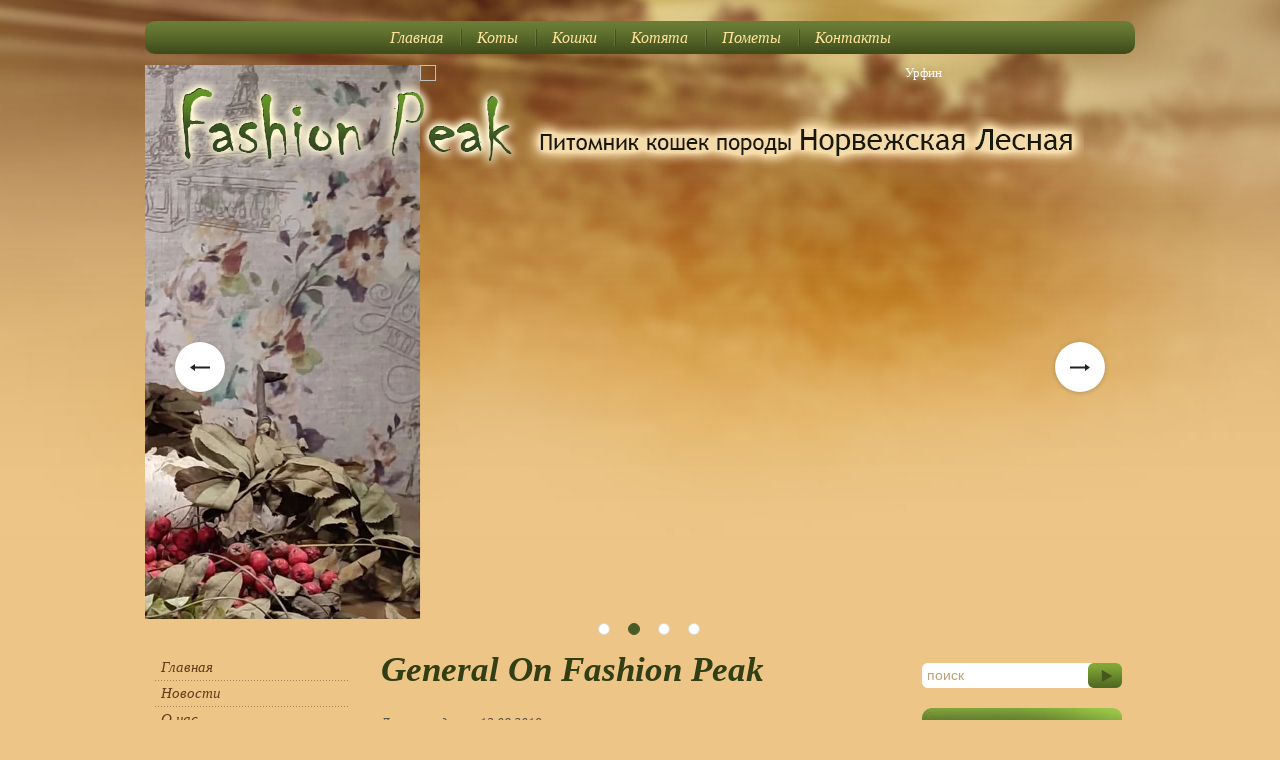

--- FILE ---
content_type: text/html; charset=utf-8
request_url: https://fashionpeak.ru/general-on-fashion-peak
body_size: 8880
content:
<!DOCTYPE HTML>
<html lang="en">
<head>
<link rel="icon" href="https://fashionpeak.ru/favicon.ico" type="image/x-icon" />
<link rel="shortcut icon" href="https://fashionpeak.ru/favicon.ico" type="image/x-icon" />
<meta charset="utf-8">
<title>General On Fashion Peak</title>
<meta name="SKYPE_TOOLBAR" content="SKYPE_TOOLBAR_PARSER_COMPATIBLE" />
<meta name="description" content="General On Fashion Peak">
<meta name="keywords" content="General On Fashion Peak">
<meta name="robots" content="all"/>
<meta name="viewport" content="width=device-width, initial-scale=1.0">
<meta name='wmail-verification' content='dad53cd831b09522' />
<!--[if lt IE 9]>
<script src="/t/v86/images/html5.js"></script>
<![endif]-->

<link href="/t/v86/images/styles.css" rel="stylesheet" type="text/css" media="screen, projection">
<!--[if lt IE 9]>
<link href="/t/v86/images/stylesie.css" rel="stylesheet" type="text/css" media="screen, projection">
<![endif]-->

<script src="/g/libs/jquery/1.10.2/jquery.min.js"></script>

<meta name="yandex-verification" content="81af0e96750585f8" />

            <!-- 46b9544ffa2e5e73c3c971fe2ede35a5 -->
            <script src='/shared/s3/js/lang/ru.js'></script>
            <script src='/shared/s3/js/common.min.js'></script>
        <link rel='stylesheet' type='text/css' href='/shared/s3/css/calendar.css' /><link rel='stylesheet' type='text/css' href='/shared/highslide-4.1.13/highslide.min.css'/>
<script type='text/javascript' src='/shared/highslide-4.1.13/highslide-full.packed.js'></script>
<script type='text/javascript'>
hs.graphicsDir = '/shared/highslide-4.1.13/graphics/';
hs.outlineType = null;
hs.showCredits = false;
hs.lang={cssDirection:'ltr',loadingText:'Загрузка...',loadingTitle:'Кликните чтобы отменить',focusTitle:'Нажмите чтобы перенести вперёд',fullExpandTitle:'Увеличить',fullExpandText:'Полноэкранный',previousText:'Предыдущий',previousTitle:'Назад (стрелка влево)',nextText:'Далее',nextTitle:'Далее (стрелка вправо)',moveTitle:'Передвинуть',moveText:'Передвинуть',closeText:'Закрыть',closeTitle:'Закрыть (Esc)',resizeTitle:'Восстановить размер',playText:'Слайд-шоу',playTitle:'Слайд-шоу (пробел)',pauseText:'Пауза',pauseTitle:'Приостановить слайд-шоу (пробел)',number:'Изображение %1/%2',restoreTitle:'Нажмите чтобы посмотреть картинку, используйте мышь для перетаскивания. Используйте клавиши вперёд и назад'};</script>

<!--s3_require-->
<link rel="stylesheet" href="/g/basestyle/1.0.0/gallery/gallery.css" type="text/css"/>
<link rel="stylesheet" href="/g/basestyle/1.0.0/gallery/gallery.blue.css" type="text/css"/>
<script type="text/javascript" src="/g/basestyle/1.0.0/gallery/gallery.js"></script>
<!--/s3_require-->


<script type="text/javascript" src="//vk.com/js/api/openapi.js?105"></script>
 
<script type="text/javascript">
hs.captionId = 'the-caption';
hs.outlineType = 'rounded-white';
widgets.addOnloadEvent(function() {
hs.preloadImages(5);
});
$(function(){
  $('.blink').each(function(){
    var speed = 800;
    var blink;
    var blinker = $(this);
    var color = '';
    if (blinker.hasClass('color')) color = $(this).css('color');
    function blinkStart() { blinker.css({'color':color}); setTimeout(function(){blinker.css({'color':'transparent'});}, speed/2)};
    clearInterval(blink);
    blink = window.setInterval(blinkStart, speed);
  })
});  
</script>



<link rel="stylesheet" href="/g/libs/jquery-slick/1.8.0/slick.css">
<link rel="stylesheet" href="/t/v86/images/css/site.addons.scss.css">
<script src="/g/libs/jquery-slick/1.8.0/slick.min.js"></script>
<script src="/g/templates/addons/slider/type_all/js/mg.slider.type.main.js"></script>
<script src="/t/v86/images/js/site.addons.js"></script>

</head>
<body>

	
	<div id="fb-root"></div>
<script>(function(d, s, id) {
var js, fjs = d.getElementsByTagName(s)[0];
if (d.getElementById(id)) return;
js = d.createElement(s); js.id = id;
js.src = "//connect.facebook.net/ru_RU/sdk.js#xfbml=1&version=v2.10";
fjs.parentNode.insertBefore(js, fjs);
}(document, 'script', 'facebook-jssdk'));</script>

<div class="wrapper main">
  <header>  	<div class="slider-block">
  	<span class="mg-slick-slider-control-arrow mg-slick-slider-control-arrow-next js-mg-slick-slider-next"></span><span class="mg-slick-slider-control-arrow mg-slick-slider-control-arrow-prev js-mg-slick-slider-prev"></span><div class="mg-slick-slider-wrapper  js-mg-slick-slider "><div class="mg-slick-slider-control-dots x-center y-bottom vert_mode"></div><div class="mg-slick-slider dots-center  "data-slide-arrows="1"data-slide-vertical="0"data-slide-infinite="1"data-slide-speed="300"data-slide-autoplay="1"data-slide-autoplay-speed="3000"data-slide-dots="1"data-slide-swipe="1"><div class="mg-slick-slider-item"><div class="mg-slick-slider-item-image-col"><div class="image-cover"><img class="mg-slick-slider-item-image cover-img" src="/thumb/2/8zXf3MV8U_QGBhZP-JBiWg/990c560/d/img_20241021_094157.jpg" alt="Василий"></div></div></div><div class="mg-slick-slider-item"><div class="mg-slick-slider-item-image-col"><div class="image-cover"><img class="mg-slick-slider-item-image cover-img" src="/thumb/2/6x6blzP4zhswDD8Igs6Txg/990c560/d/img_20241020_183025.jpg" alt="Урфин"></div></div></div><div class="mg-slick-slider-item"><div class="mg-slick-slider-item-image-col"><div class="image-cover"><img class="mg-slick-slider-item-image cover-img" src="/thumb/2/WLOGQM2E2HxSf3p-jMBsbw/990c560/d/img_20241021_104522.jpg" alt="Везувий"></div></div></div><div class="mg-slick-slider-item"><div class="mg-slick-slider-item-image-col"><div class="image-cover"><img class="mg-slick-slider-item-image cover-img" src="/thumb/2/6bbn40ToyBuNwRMOu6SuUg/990c560/d/img_20241020_185024.jpg" alt="Урал"></div></div></div></div></div>  	</div>        <div class="header">
        <nav class="tmenu">
            <menu>
                                <li><a class="" href="/" >Главная</a></li>
                                <li><a class="" href="/males" >Коты</a></li>
                                <li><a class="" href="/females" >Кошки</a></li>
                                <li><a class="" href="/kittens" >Котята</a></li>
                                <li><a class="" href="/litters" >Пометы</a></li>
                                <li><a class="" href="/contact1" >Контакты</a></li>
                            </menu>
        </nav>
        <a class="logo" href="https://fashionpeak.ru"><img src="/t/v86/images/logo_1.png" alt="logo"><img src="/t/v86/images/desc_2.png" alt="desc"></a>
        </div>
    </header>
    <table id="middle">
        <tr>
            <td class="aside"> 
	                             
                <nav class="lmenu">  
                    <menu>
                                                <li><a class="" href="/main" >Главная</a></li>
                                                <li><a class="" href="/news" >Новости</a></li>
                                                <li><a class="" href="/about-us" >О нас</a></li>
                                                <li><a class="" href="/about-the-breed" >О породе</a></li>
                                                <li><a class="" href="/neuters" >Кастраты</a></li>
                                                <li><a class="" href="/neuters-to-responsible-hands" >Кастраты в ответственные руки</a></li>
                                                <li><a class="" href="/exhibitions" >Выставки</a></li>
                                                <li><a class="" href="/our-plans" >Наши планы</a></li>
                                                <li><a class="" href="/how-to-choose-a-kitten" >Как выбрать котенка</a></li>
                                                <li><a class="" href="/about-advantage-of-sterilization" >О пользе стерилизации</a></li>
                                                <li><a class="" href="/gost-56385-2015" >ГОСТ 56385 — 2015</a></li>
                                                <li><a class="" href="/chipirovaniye-zhivotnykh" >Чипирование животных</a></li>
                                                <li><a class="" href="/contact" >Контакты</a></li>
                                                <li><a class="" href="/guest" >Отзывы о нас</a></li>
                                            </menu>
                </nav> 
                                <br/>
                <div class="block">
                    <div class="blocktit">Как правильно выбрать котенка?</div>
                    <p><em>Вы приняли решение завести котёнка&hellip;</em></p>

<p><em>Вы&nbsp;<strong>ДЕЙСТВИТЕЛЬНО</strong>&nbsp;приняли решение завести котёнка?</em></p>

<p><em>Чтобы взвесить все &quot;за&quot; и &quot;против&quot; рекомендуем ознакомиться со статьей по&nbsp;<a href="/how-to-choose-a-kitten">ссылке</a>.</em></p>

<p><a href="/how-to-choose-a-kitten"><img height="111" src="/thumb/2/7tnDU2ZqNCF8BmU-lSOG4A/360r300/d/AM____2273.jpg" style="border-width: 0;" width="167" /></a></p>
                </div>
                            </td>
            <td class="content">
              <div class="site-content">
                <h1>General On Fashion Peak</h1>



    
<div class="g-page g-page-gallery1">
    <p><em>Дата&nbsp;</em><em>рождения</em><em>: 13.08.2019</em></p>

<p><em>Кот</em><em>: <a href="/gr-int-ch-david-ejvind-by">Gr.Int.Ch.David Ejvind*BY</a></em></p>

<p><em>Кошка</em><em>: <a href="/victoria-on-fashion-peak">Victoria On Fashion Peak</a></em></p>

<p><em>Пол</em><em>:&nbsp;</em><em>кот</em></p>

<p><em>Окрас</em><em>: n&nbsp;09</em></p>

<p><a href="/rodoslovnaya-litter-g-ii"><em>Родословная</em></a></p>
    <div class="g-row g-gallery1-photo-list">
                                
            
            
                                
            
            
            
            
            		
<div class="g-img g-img--gallery-image">
	<div class="g-img__layers">
		<a href="/thumb/2/Q1JhYZQo7Lm_gs_5rhhi0g/800r600/d/p1880605.jpg" data-size="800x600.7290400972" data-title="" class="g-img__link" style="width:142px; height:142px; ">
			<img alt="" class="g-img__image" src="/thumb/2/Be2W8m36TjZHceDiYua3ow/120c120/d/p1880605.jpg">
					</a>
	</div>
	</div>                                            
            
            
                                
            
            
            
            
            		
<div class="g-img g-img--gallery-image">
	<div class="g-img__layers">
		<a href="/thumb/2/x1sE_sDV1XbBDxjvXxzenA/800r600/d/p1880598.jpg" data-size="800x600.83333333331" data-title="" class="g-img__link" style="width:142px; height:142px; ">
			<img alt="" class="g-img__image" src="/thumb/2/TP17RvVD81mXu6Wm7rMrcg/120c120/d/p1880598.jpg">
					</a>
	</div>
	</div>                                            
            
            
                                
            
            
            
            
            		
<div class="g-img g-img--gallery-image">
	<div class="g-img__layers">
		<a href="/thumb/2/HX11R1tMKKDV4vxcOJL8DA/800r600/d/p1880583.jpg" data-size="800x600.50505050504" data-title="" class="g-img__link" style="width:142px; height:142px; ">
			<img alt="" class="g-img__image" src="/thumb/2/-trEKCii1rfwND95mU_Fgw/120c120/d/p1880583.jpg">
					</a>
	</div>
	</div>                        </div>

    
    </div>

<div class="pswp" tabindex="-1" role="dialog" aria-hidden="true">
    <div class="pswp__bg"></div>
    <div class="pswp__scroll-wrap">
        <div class="pswp__container">
            <div class="pswp__item"></div>
            <div class="pswp__item"></div>
            <div class="pswp__item"></div>
        </div>
        <div class="pswp__ui pswp__ui--hidden">
            <div class="pswp__top-bar">
                <div class="pswp__counter"></div>

                <button class="pswp__button pswp__button--close" title="Закрыть (Esc)"></button>
                
                <div class="pswp__preloader">
                    <div class="pswp__preloader__icn">
                        <div class="pswp__preloader__cut">
                            <div class="pswp__preloader__donut"></div>
                        </div>
                    </div>
                </div>
            </div>

            <div class="pswp__share-modal pswp__share-modal--hidden pswp__single-tap">
                <div class="pswp__share-tooltip"></div>
            </div>

            <button class="pswp__button pswp__button--arrow--left" title="Предыдущая (клавиша влево)"></button>
            <button class="pswp__button pswp__button--arrow--right" title="Следующая (клавиша вправо)"></button>

            <div class="pswp__caption">
                <div class="pswp__caption__center pswp__caption__center--g-img"></div>
            </div>
        </div>
    </div>
</div>

<br clear="all"/><div style="text-align:center; width:100%;">
  <script type="text/javascript" src="//yandex.st/share/share.js" charset="utf-8"></script>
<div class="yashare-auto-init" data-yashareL10n="ru" data-yashareType="none" data-yashareQuickServices="yaru,vkontakte,facebook,twitter,odnoklassniki,moimir,lj,friendfeed,moikrug,gplus,surfingbird"> </div>
</div>

</div>
</td>
            <td class="aside-r"> 
                <form action="/search" id="search">
                     <input type="text" onblur="if (this.value=='') this.value='поиск'" onfocus="if (this.value=='поиск')this.value=''" name="search" value="поиск"/>
                     <input type="submit" value=""/>
                <re-captcha data-captcha="recaptcha"
     data-name="captcha"
     data-sitekey="6LddAuIZAAAAAAuuCT_s37EF11beyoreUVbJlVZM"
     data-lang="ru"
     data-rsize="invisible"
     data-type="image"
     data-theme="light"></re-captcha></form> 
                                <div class="block">
                    <div class="blocktit">Котята на продажу!</div>
                    <p style="text-align: left;"><em><em>Котята покидают питомник не ранее 3х месяцев, приученными к туалету, когтеточке, привитыми, с ветеринарным паспортом и документами о происхождении.</em></em></p>

<p style="text-align: left;"><a href="/hilda-on-fashion-peak"><img height="270" src="/thumb/2/A8G4zrD44THrLTArftJEOA/360r300/d/p2650339.jpg" style="border-width: 0px; width: 164px; height: 124px;" width="360" /></a></p>

<p><a href="/sophie-on-fashion-peak"><img height="270" src="/thumb/2/vpKcHtKWlsbL9JWSQjeHyg/360r300/d/img_20240917_075140.jpg" style="border-width: 0px; width: 164px; height: 124px;" width="360" /></a></p>

<p><a href="/tessa-on-fashion-peak"><img height="270" src="/thumb/2/2tfLH41TchaFSq0Hn1qWkQ/360r300/d/img_20240916_110548.jpg" style="border-width: 0px; width: 164px; height: 124px;" width="360" /></a></p>

<p><strong><em><a href="/zayavka-na-kotenka">Если вы не нашли сегодня котенка своей мечты в нашем питомнике, оставьте ЗАЯВКУ НА КОТЕНКА!</a></em></strong></p>

<p><strong><em><a href="/zayavka-na-kotenka">И мы свяжемся с вами, когда у нас родится такой малыш!</a></em></strong></p>

<p style="text-align: left;"><a href="/zayavka-na-kotenka"><img alt="2e25dd6557f9d53c5a00e005de2f159c" height="77" src="/thumb/2/fxFmWQZO0Bq8SzjuhaQfgg/360r300/d/2e25dd6557f9d53c5a00e005de2f159c.png" style="border-width: 0px; width: 171px; height: 38px;" width="360" /></a></p>
                </div>
                                                <article class="news_wrap">
                    <div class="newstit"><img src="/t/v86/images/newstit.png" height="36" width="109" alt=""></div>
                                        <div class="news">
                        <div class="date">26.05.2022</div>
                        <a href="/novosti/news_post/14-15-05-2022-vystavka-koshek-chempionat-sibiri-2022-kemerovo"> 14-15.05.2022, ﻿Выставка кошек &quot;Чемпионат Сибири - 2022&quot;, Кемерово</a>
                    </div>
                                        <div class="news">
                        <div class="date">31.03.2022</div>
                        <a href="/novosti/news_post/u-nas-kotyata-24"> У НАС КОТЯТА!</a>
                    </div>
                                        <div class="news">
                        <div class="date">25.12.2021</div>
                        <a href="/novosti/news_post/u-nas-kotyata"> У НАС КОТЯТА!</a>
                    </div>
                                        <div class="news">
                        <div class="date">27.11.2021</div>
                        <a href="/novosti/news_post/u-nas-kotyata-23"> У НАС КОТЯТА!</a>
                    </div>
                                        <div class="news">
                        <div class="date">19.11.2021</div>
                        <a href="/novosti/news_post/u-nas-kotyata-22"> У НАС КОТЯТА!</a>
                    </div>
                     
                </article>
                                <div><p><a href="http://www.instagram.com/norwegian_forest_kittens"><img height="450" src="/thumb/2/vgyHwa6IA_CNaXeE_eeOpQ/580r450/d/img_20240105_194120.jpg" style="border-width: 0px; width: 213px; height: 385px;" width="241" /></a></p>

<p><a href="https://rutube.ru/channel/26269620/"><img alt="fa201b1618582e35fae9e3790e6d8ddc" height="80" src="/thumb/2/pwdGEWgEgLnYEgc1NJE04w/360r300/d/fa201b1618582e35fae9e3790e6d8ddc.jpg" style="border-width: 0px; width: 216px; height: 48px;" width="360" /></a></p></div>
                                <div><div id="___ytsubscribe_0" style="text-indent: 0px; margin: 0px; padding: 0px; background: transparent; border-style: none; float: none; line-height: normal; font-size: 1px; vertical-align: baseline; display: inline-block; width: 157px; height: 48px;"><iframe ng-non-bindable="" frameborder="0" hspace="0" marginheight="0" marginwidth="0" scrolling="no" style="position: static; top: 0px; width: 157px; margin: 0px; border-style: none; left: 0px; visibility: visible; height: 48px;" tabindex="0" vspace="0" width="100%" id="I0_1506842227254" name="I0_1506842227254" src="https://www.youtube.com/subscribe_embed?usegapi=1&channelid=UC9XhWTlPSm0LWhmN19kdDdQ&layout=full&count=hidden&origin=https%3A%2F%2Fstaff.megagroup.ru&gsrc=3p&ic=1&jsh=m%3B%2F_%2Fscs%2Fapps-static%2F_%2Fjs%2Fk%3Doz.gapi.ru.EdyxofWIYOw.O%2Fm%3D__features__%2Fam%3DAQ%2Frt%3Dj%2Fd%3D1%2Frs%3DAGLTcCML1NwUuzIJwfjOKJlecPyPl7XWdg#_methods=onPlusOne%2C_ready%2C_close%2C_open%2C_resizeMe%2C_renderstart%2Concircled%2Cdrefresh%2Cerefresh%2Conload&id=I0_1506842227254&parent=https%3A%2F%2Fstaff.megagroup.ru&pfname=&rpctoken=18724570" data-gapiattached="true"></iframe></div>
<br>
<br>
<!-- VK Widget -->
                <div id="vk_groups"></div>
                <script type="text/javascript">
                VK.Widgets.Group("vk_groups", {mode: 1, width: "211", height: "290"}, 20848406);
                </script>
<br>
<div id="ok_group_widget"></div>
<script>
!function (d, id, did, st) {
var js = d.createElement("script");
js.src = " https://connect.ok.ru/connect.js ";
js.onload = js.onreadystatechange = function () {
if (!this.readyState || this.readyState == "loaded" || this.readyState == "complete") {
if (!this.executed) {
this.executed = true;
setTimeout(function () {
OK.CONNECT.insertGroupWidget(id,did,st);
}, 0);
}
}}
d.documentElement.appendChild(js);
}(document,"ok_group_widget","52741826150633",'{"width":211,"height":230}');
</script>


<div class="fb-page" data-href="https://www.facebook.com/profile.php?id=100004800966372" data-tabs="timeline" data-small-header="false" data-adapt-container-width="true" data-hide-cover="false" data-show-facepile="true"></div></div>
                            </td>
        </tr>
    </table> 
    <!--[if lt IE 8]><div class="clear height"></div><![endif]-->
</div><!--wrapper-->
<footer>
    <nav class="bmenu">
        <menu>
                                    <li><a href="/" >Главная</a></li>
                                                <li><a href="/males" >Коты</a></li>
                                                <li><a href="/females" >Кошки</a></li>
                                                <li><a href="/kittens" >Котята</a></li>
                                                <li><a href="/litters" >Пометы</a></li>
                                                <li><a href="/contact1" >Контакты</a></li>
                                </menu>
    </nav>
    <div class="soc"></div>
    <div class="add">Адрес: Россия, г.Новосибирск<br />Наши контакты: +7-913-388-55-44, +7 (383) 299-26-23<br />Ваш e-mail: <a href="mailto:fashion_peak@mail.ru">fashion_peak@mail.ru</a></div>
    <div class="copy">&copy; 2012 - 2026 Михневич Ксения Сергеевна</div>
    <div class="mega"><span style='font-size:14px;' class='copyright'><!--noindex--> Создание сайта: <span style="text-decoration:underline; cursor: pointer;" onclick="javascript:window.open('https://megagr'+'oup.ru/base_shop?utm_referrer='+location.hostname)" class="copyright">megagroup.ru</span> <!--/noindex--></span></div>
    <div class="count"><table><tr><td>
<!-- begin of Top100 code -->

<script id="top100Counter" type="text/javascript" src="//counter.rambler.ru/top100.jcn?2840845"></script>
<noscript>
<a href="//top100.rambler.ru/navi/2840845/">
<img src="//counter.rambler.ru/top100.cnt?2840845" alt="Rambler's Top100" border="0" />
</a>

</noscript>
<!-- end of Top100 code -->
</td><td>
<!-- Rating Mail.ru counter -->
<script type="text/javascript">
var _tmr = window._tmr || (window._tmr = []);
_tmr.push({id: "2298342", type: "pageView", start: (new Date()).getTime()});
(function (d, w, id) {
  if (d.getElementById(id)) return;
  var ts = d.createElement("script"); ts.type = "text/javascript"; ts.async = true; ts.id = id;
  ts.src = "https://top-fwz1.mail.ru/js/code.js";
  var f = function () {var s = d.getElementsByTagName("script")[0]; s.parentNode.insertBefore(ts, s);};
  if (w.opera == "[object Opera]") { d.addEventListener("DOMContentLoaded", f, false); } else { f(); }
})(document, window, "topmailru-code");
</script><noscript><div>
<img src="https://top-fwz1.mail.ru/counter?id=2298342;js=na" style="border:0;position:absolute;left:-9999px;" alt="Top.Mail.Ru" />
</div></noscript>
<!-- //Rating Mail.ru counter -->
<!-- Rating Mail.ru logo -->
<a href="https://top.mail.ru/jump?from=2298342">
<img src="https://top-fwz1.mail.ru/counter?id=2298342;t=410;l=1" style="border:0;" height="31" width="88" alt="Top.Mail.Ru" /></a>
<!-- //Rating Mail.ru logo -->
</td><td>
<!--LiveInternet counter--><script type="text/javascript"><!--
document.write("<a href='//www.liveinternet.ru/click' "+
"target=_blank><img src='//counter.yadro.ru/hit?t12.3;r"+
escape(document.referrer)+((typeof(screen)=="undefined")?"":
";s"+screen.width+"*"+screen.height+"*"+(screen.colorDepth?
screen.colorDepth:screen.pixelDepth))+";u"+escape(document.URL)+
";"+Math.random()+
"' alt='' title='LiveInternet: показано число просмотров за 24"+
" часа, посетителей за 24 часа и за сегодня' "+
"border='0' width='88' height='31'><\/a>")
//--></script><!--/LiveInternet-->
</td></tr></table>
<!--__INFO2026-01-24 01:07:19INFO__-->
</div>
</footer>

<!--b.l.-->

<!-- assets.bottom -->
<!-- </noscript></script></style> -->
<script src="/my/s3/js/site.min.js?1769082895" ></script>
<script src="/my/s3/js/site/defender.min.js?1769082895" ></script>
<script >/*<![CDATA[*/
var megacounter_key="04cf5f8de397230282adac959846806f";
(function(d){
    var s = d.createElement("script");
    s.src = "//counter.megagroup.ru/loader.js?"+new Date().getTime();
    s.async = true;
    d.getElementsByTagName("head")[0].appendChild(s);
})(document);
/*]]>*/</script>
<script >/*<![CDATA[*/
$ite.start({"sid":511632,"vid":513031,"aid":558980,"stid":4,"cp":21,"active":true,"domain":"fashionpeak.ru","lang":"ru","trusted":false,"debug":false,"captcha":3});
/*]]>*/</script>
<!-- /assets.bottom -->
</body>
</html>

--- FILE ---
content_type: text/css
request_url: https://fashionpeak.ru/t/v86/images/styles.css
body_size: 2203
content:
html, body, th, div, h1,h2,h3,h4,h5,h6, section, article, aside, header, hgroup, footer, nav, blockquote, address, time, figure, canvas, video  {
	font-family: inherit;
	font-style: inherit;
	font-size: 100%;
	border: none;
	padding: 0;
	margin: 0;
}

article, aside, canvas, details, figcaption, figure, footer, header, hgroup, menu, nav, section, summary, video {
	display: block;
}
menu {list-style:none; line-height:0; font-size:0; padding: 0; margin: 0;}
body {line-height: 1; }

h1,h2,h3,h4,h5,h6{line-height:normal; font-weight:bold; font-style: italic; font-family: Georgia; color: #323e13; margin: 20px 0;}
h1{font-size:35px; margin-top: 0;}
h2{font-size:22px;}
h3{font-size:20px;}
h4{font-size:18px;}
h5{font-size:16px;}
h6{font-size:14px;}

a:link{text-decoration:underline; color:#446602;}
a:visited{text-decoration:underline; color:#446602;}
a:hover{text-decoration:none; color:#446602;}
.clear{clear:both;}
a img{border:none;}
a{outline:none;}
p{margin:0; padding:5px 0;}

html,body{
	height:100%;
	position:relative;
	min-width:990px;
}

body{
	font:normal 13px "Trebuchet MS"; color:#545147;
	background: #edc687 url(bg.png) 0 0 repeat-x;
}

.wrapper{
	min-height:100%; height : auto !important; 
	width:100%;
	background: url(bgbott.jpg) 50% 100% no-repeat;
}
.wrapper:after{
	display: block;
	width: 100%;
	clear: both;
	content:"";
}
.wrapper:after, .height{ height: 224px;}

#middle{
	width:990px;
	border: 0; border-spacing: 0;
	padding: 0; margin: 0 auto; 
}

#middle>tbody>tr>td{vertical-align: top; padding: 0; margin: 0; border: none;}
#middle>tbody>tr>td.aside{width : 1px; padding-top: 5px;}
#middle>tbody>tr>td.aside-r{width : 1px; padding-top: 13px;}
#middle>tbody>tr>td.content{padding: 0 21px;}

.site-content {
    width: 520px;
}

/* HEADER */

header{	
	margin:0 auto; position:relative;
	background: url(header.jpg) 50% 0 no-repeat;
	height: 405px;
}
header .logo{position:absolute; top:77px; left:22px; }
.header{width: 990px; margin: 0 auto; position: relative;}
/* Nav Top */
.tmenu{	padding-top: 21px;}
.tmenu menu{text-align: center; height: 33px; background: url(tmenu.png) 0 0 repeat-x;
	position: relative;
	-webkit-border-radius: 10px;
	-moz-border-radius:10px;
	border-radius: 10px;
	behavior: url(/d/513031/t/images/PIE.htc); } 
.tmenu menu li{display:inline; }
.tmenu menu li a{
	display:inline-block;
	text-decoration:none;
	cursor:pointer;
	font: italic 16px/33px Georgia; color: #ffe49b;
	padding: 0 17px;
	background: url(listtop.png) 0 50% no-repeat;
}
.tmenu menu li:first-child a{ background: none;}
.tmenu menu li a:hover{ text-decoration: underline;}

/* CONTENT */

div.path{	font:normal 11px Arial, Helvetica, sans-serif;	color:#000;}
div.path a{	color:#000;}
.site-lang {
	text-align: center;
	padding: 0 0 10px;
}
.site-lang a img{
	border:none;
}
/* Nav Menu */
.lmenu {width: 217px;}
.lmenu menu li{background: url(list.png) 50% 100% no-repeat; padding-bottom: 1px;}
.lmenu menu li a{
	display:block;
	text-decoration:none;
	cursor:pointer;
	font: italic 15px Georgia; color: #623c1d;
	padding: 4px 18px;
	position: relative;
	-webkit-border-radius: 10px;
	-moz-border-radius: 10px;
	border-radius: 10px;
	behavior: url(/d/513031/t/images/PIE.htc);
}
.lmenu menu li a:hover{ background: #495b28 url(hov.jpg) 0 0 no-repeat; color: #fac678;}

.block{
	background: #495b28 url(block.jpg) 0 0 no-repeat;
	position: relative;
	-webkit-border-radius: 9px;
	-moz-border-radius: 9px;
	border-radius: 9px;
	behavior: url(/d/513031/t/images/PIE.htc);
	padding: 15px 17px 20px;
	font: normal 12px "Trebuchet MS"; color: #eac589;
	width: 166px;
	margin-bottom: 23px;
}

.blocktit{font-weight: bold; font-size: 18px; color: #ffeea1; padding-bottom: 8px;}
div.block a{ color:#eac589;}
.news_wrap{padding-left: 11px; width: 200px;}
.news .date{background: #fff; width: 78px; height: 14px; font: normal 13px/14px "Trebuchet MS"; color: #635334; text-align: center; margin-bottom: 5px;}
div.news a{font: italic 12px Georgia; color: #253508; text-decoration: none;}
div.news a:hover{text-decoration: underline;}
.news{padding: 10px 0;}
/* footer */

footer{
	height:144px;	
	position:relative;
	z-index:1;
	width:990px;
	margin:-144px auto 0;
}

div.mega { position:absolute; top:108px; right:35px; font: italic 11px "Trebuchet MS"; color: #c5d255;}
div.mega a{color: #c5d255;}
div.copy { position:absolute; top:108px; left:14px; font: italic 11px "Trebuchet MS"; color: #c5d255;}
div.count { position:absolute; top:65px; right:25px;}
.soc{position: absolute; top: 7px; left: 14px; z-index: 1;}
.add{position: absolute; top: 53px; left: 14px; font: italic 11px/12px "Trebuchet MS"; color: #d4c2a5;}
div.add a{ color: #d4c2a5;}
/* Nav Bott */
.bmenu{
	position: relative;
	-webkit-border-radius: 9px;
	-moz-border-radius: 9px;
	border-radius: 9px;
	behavior: url(/d/513031/t/images/PIE.htc);
	height: 29px;
	background: url(bmenu.png) 0 0 repeat-x;
	padding-right: 5px;
	text-align: center;
}
.bmenu menu li{display:inline-block; vertical-align: middle; }

.bmenu menu li a{
	display:inline-block;
	text-decoration:none;
	cursor:pointer;
	font: italic 12px/30px Georgia; color: #556335;
	margin: 0 12px;
}
.bmenu menu li a:hover{ text-decoration: underline;}

/*Tables*/

.table0 { border-collapse:collapse; }
table.table0 td { padding:5px; }
.table1 { border-collapse:collapse;	border:1px solid #000;}
table.table1 tr:hover {}
table.table1 td { padding:5px; border:1px solid #000; }
.table2 { border:1px solid #000; border-collapse:collapse; }
table.table2 th { padding:5px 0; border:1px solid #000;	}
table.table2 td { padding:5px;	border:1px solid #000; }
table.table2 tr:hover {}

.thumb {color:#000000}


.lmenu .sm {line-height: 1;}
.tmenu .sm {line-height: 14px;}
.tmenu small {font-size: 70%;}
.lmenu small {font-size: 70%;}
.tmenu menu li a {vertical-align: middle;}


/*315*/
#search, #search input {
  font-size:0;
  line-height:0;
  background:none;
  border:none;
  padding:0;
  margin:0;
}
#search {
  background:url(search_bg.png) left bottom no-repeat;
  width:200px;
  height:25px;
  margin-bottom: 20px;
}
#search input[type='text'] {
  float:left;
  width:156px;
  height:25px;
  padding: 0 5px;
  color:#bda275;
  font:14px/25px Arial,Helvetica,sans-serif;
}
#search input[type='submit'] {
  float:right;
  width:34px;
  height:25px;
  cursor:pointer;
}
#search input[type='submit']:hover {
  cursor:pointer;
}
.site-content img { max-width: 522px;}

--- FILE ---
content_type: text/css
request_url: https://fashionpeak.ru/t/v86/images/css/site.addons.scss.css
body_size: 6844
content:
.mg-slick-slider-wrapper {
  color: #fff;
  position: relative;
  max-width: 1180px;
  margin: 0 auto; }
  .mg-slick-slider-wrapper .mg-slick-slider {
    z-index: 10; }
  .mg-slick-slider-wrapper.imgs-preload-start {
    overflow: hidden; }
  .mg-slick-slider-wrapper.imgs-preload-finish {
    overflow: visible; }
  @media (min-width: 941px) {
  .mg-slick-slider-wrapper .nav-outer {
    padding: 0 70px; } }
  .mg-slick-slider-wrapper.full-width {
    color: #fff; }
    .mg-slick-slider-wrapper.full-width img.mg-slick-slider-item-image {
      width: 100%; }
      @media (max-width: 1240px) {
  .mg-slick-slider-wrapper.full-width img.mg-slick-slider-item-image {
    width: auto; } }
      @media (max-width: 768px) {
  .mg-slick-slider-wrapper.full-width img.mg-slick-slider-item-image {
    width: auto; } }
      @media (max-width: 600px) {
  .mg-slick-slider-wrapper.full-width img.mg-slick-slider-item-image {
    width: auto; } }
  .mg-slick-slider-wrapper .mg-slick-slider-cloak {
    position: absolute;
    left: 0;
    right: 0;
    top: 0;
    bottom: 0;
    z-index: 1;
    background: white;
    color: #13ab41; }
    .mg-slick-slider-wrapper .mg-slick-slider-cloak .mg-slick-slider-cloak-progress {
      width: 70px;
      height: 10px;
      position: absolute;
      top: 50%;
      left: 50%;
      margin: -5px 0 0 -35px;
      overflow: hidden;
      border-radius: 3px;
      background: #f8f6ec; }
      .mg-slick-slider-wrapper .mg-slick-slider-cloak .mg-slick-slider-cloak-progress:after {
        content: " ";
        position: absolute;
        right: 50%;
        left: 50%;
        top: 0;
        bottom: 0;
        background: #13ab41;
        animation: progress 1s infinite alternate; }
    .mg-slick-slider-wrapper .mg-slick-slider-cloak .mg-slick-slider-cloak-text {
      position: absolute;
      text-align: center;
      left: 20px;
      right: 20px;
      bottom: 20px;
      top: 50%;
      padding-top: 15px;
      font-size: 14px;
      line-height: normal; }
  .mg-slick-slider-wrapper.imgs-preload-finish .mg-slick-slider-cloak {
    display: none; }
  .mg-slick-slider-wrapper .mg-slick-slider .mg-slick-slider-item {
    position: relative;
    display: -moz-box;
    display: -webkit-box;
    display: -webkit-flex;
    display: -moz-flex;
    display: -ms-flexbox;
    display: flex; }
    @media (max-width: 940px) {
  .mg-slick-slider-wrapper .mg-slick-slider .mg-slick-slider-item {
    -webkit-box-direction: normal;
    -webkit-box-orient: vertical;
    -moz-box-direction: normal;
    -moz-box-orient: vertical;
    -webkit-flex-direction: column;
    -moz-flex-direction: column;
    -ms-flex-direction: column;
    flex-direction: column; } }
    .mg-slick-slider-wrapper .mg-slick-slider .mg-slick-slider-item .mg-slick-slider-item-image-col {
      -webkit-box-ordinal-group: 1;
      -moz-box-ordinal-group: 1;
      -webkit-order: 0;
      -moz-order: 0;
      -ms-flex-order: 0;
      order: 0;
      padding-top: 46%;
      overflow: hidden;
      position: relative;
      width: 100%; }
      .mg-slick-slider-wrapper .mg-slick-slider .mg-slick-slider-item .mg-slick-slider-item-image-col .image-cover {
        position: absolute;
        top: 0;
        bottom: 0;
        left: 0;
        right: 0;
        white-space: nowrap;
        text-align: center; }
        .mg-slick-slider-wrapper .mg-slick-slider .mg-slick-slider-item .mg-slick-slider-item-image-col .image-cover.height {
          right: 0;
          left: 0;
          top: -1000px;
          bottom: -1000px;
          font-size: 0; }
          .mg-slick-slider-wrapper .mg-slick-slider .mg-slick-slider-item .mg-slick-slider-item-image-col .image-cover.height img {
            display: inline-block;
            vertical-align: middle;
            height: auto;
            width: 100%; }
          .mg-slick-slider-wrapper .mg-slick-slider .mg-slick-slider-item .mg-slick-slider-item-image-col .image-cover.height:after {
            content: "";
            display: inline-block;
            vertical-align: middle;
            width: 1px;
            margin-left: -1px;
            height: 100%; }
        .mg-slick-slider-wrapper .mg-slick-slider .mg-slick-slider-item .mg-slick-slider-item-image-col .image-cover.width {
          top: 0;
          bottom: 0;
          left: -1000px;
          right: -1000px;
          font-size: 0; }
          .mg-slick-slider-wrapper .mg-slick-slider .mg-slick-slider-item .mg-slick-slider-item-image-col .image-cover.width img {
            display: inline-block;
            vertical-align: middle;
            height: 100%;
            width: auto; }
      .mg-slick-slider-wrapper .mg-slick-slider .mg-slick-slider-item .mg-slick-slider-item-image-col img {
        max-width: 100%; }
    .mg-slick-slider-wrapper .mg-slick-slider .mg-slick-slider-item .mg-slick-slider-item-desc {
      position: absolute;
      left: 0;
      right: 0;
      bottom: 0;
      background-color: rgba(0, 0, 0, 0.8);
      width: calc(35% - 20px);
      padding: 20px 30px;
      -webkit-box-sizing: border-box;
      -moz-box-sizing: border-box;
      box-sizing: border-box;
      z-index: 11;
      -webkit-box-ordinal-group: 2;
      -moz-box-ordinal-group: 2;
      -webkit-order: 1;
      -moz-order: 1;
      -ms-flex-order: 1;
      order: 1; }
      @media (min-width: 941px) {
  .mg-slick-slider-wrapper .mg-slick-slider .mg-slick-slider-item .mg-slick-slider-item-desc {
    -webkit-box-flex: 0;
    -webkit-flex: 0 0 calc(35% - 20px);
    -moz-box-flex: 0;
    -moz-flex: 0 0 calc(35% - 20px);
    -ms-flex: 0 0 calc(35% - 20px);
    flex: 0 0 calc(35% - 20px); } }
      @media (min-width: 941px) {
    .mg-slick-slider-wrapper .mg-slick-slider .mg-slick-slider-item .mg-slick-slider-item-desc.x-left {
      -webkit-box-ordinal-group: 1;
      -moz-box-ordinal-group: 1;
      -webkit-order: 0;
      -moz-order: 0;
      -ms-flex-order: 0;
      order: 0;
      margin-right: 20px; }
      .mg-slick-slider-wrapper .mg-slick-slider .mg-slick-slider-item .mg-slick-slider-item-desc.x-left + .mg-slick-slider-item-image-col {
        width: 65%;
        padding-top: 37.5%;
        -webkit-box-ordinal-group: 2;
        -moz-box-ordinal-group: 2;
        -webkit-order: 1;
        -moz-order: 1;
        -ms-flex-order: 1;
        order: 1; } }
      .mg-slick-slider-wrapper .mg-slick-slider .mg-slick-slider-item .mg-slick-slider-item-desc.x-right {
        position: relative; }
        @media (min-width: 941px) {
  .mg-slick-slider-wrapper .mg-slick-slider .mg-slick-slider-item .mg-slick-slider-item-desc.x-right {
    margin-left: 20px; }
    .mg-slick-slider-wrapper .mg-slick-slider .mg-slick-slider-item .mg-slick-slider-item-desc.x-right + .mg-slick-slider-item-image-col {
      width: 65%;
      padding-top: 37.5%; } }
      .mg-slick-slider-wrapper .mg-slick-slider .mg-slick-slider-item .mg-slick-slider-item-desc.x-left, .mg-slick-slider-wrapper .mg-slick-slider .mg-slick-slider-item .mg-slick-slider-item-desc.x-right {
        left: auto;
        right: auto;
        bottom: auto;
        background-color: rgba(0, 0, 0, 0.8);
        display: -moz-box;
        display: -webkit-box;
        display: -webkit-flex;
        display: -moz-flex;
        display: -ms-flexbox;
        display: flex;
        -webkit-box-direction: normal;
        -webkit-box-orient: vertical;
        -moz-box-direction: normal;
        -moz-box-orient: vertical;
        -webkit-flex-direction: column;
        -moz-flex-direction: column;
        -ms-flex-direction: column;
        flex-direction: column;
        padding: 40px; }
        @media (min-width: 768px) {
  .mg-slick-slider-wrapper .mg-slick-slider .mg-slick-slider-item .mg-slick-slider-item-desc.x-left, .mg-slick-slider-wrapper .mg-slick-slider .mg-slick-slider-item .mg-slick-slider-item-desc.x-right {
    padding: 40px 40px 40px 40px; } }
        .mg-slick-slider-wrapper .mg-slick-slider .mg-slick-slider-item .mg-slick-slider-item-desc.x-left .mg-slick-slider-item-desc-title, .mg-slick-slider-wrapper .mg-slick-slider .mg-slick-slider-item .mg-slick-slider-item-desc.x-right .mg-slick-slider-item-desc-title {
          color: #fff;
          font-family: 'Arial';
          font-size: 18px;
          font-weight: 700;
          line-height: 20px;
          padding-bottom: 27px;
          margin-bottom: 23px;
          border-bottom: 1px solid rgba(51, 51, 51, 0.18); }
          @media (max-width: 768px) {
  .mg-slick-slider-wrapper .mg-slick-slider .mg-slick-slider-item .mg-slick-slider-item-desc.x-left .mg-slick-slider-item-desc-title, .mg-slick-slider-wrapper .mg-slick-slider .mg-slick-slider-item .mg-slick-slider-item-desc.x-right .mg-slick-slider-item-desc-title {
    font-size: 14px;
    margin-bottom: 13px;
    padding-bottom: 15px; } }
        .mg-slick-slider-wrapper .mg-slick-slider .mg-slick-slider-item .mg-slick-slider-item-desc.x-left .mg-slick-slider-item-desc-text, .mg-slick-slider-wrapper .mg-slick-slider .mg-slick-slider-item .mg-slick-slider-item-desc.x-right .mg-slick-slider-item-desc-text {
          color: #fff;
          font-family: 'Arial';
          font-size: 15px;
          font-weight: 400;
          line-height: 20px;
          margin-bottom: 35px; }
          @media (max-width: 768px) {
  .mg-slick-slider-wrapper .mg-slick-slider .mg-slick-slider-item .mg-slick-slider-item-desc.x-left .mg-slick-slider-item-desc-text, .mg-slick-slider-wrapper .mg-slick-slider .mg-slick-slider-item .mg-slick-slider-item-desc.x-right .mg-slick-slider-item-desc-text {
    font-size: 13px;
    margin-bottom: 20px; } }
        .mg-slick-slider-wrapper .mg-slick-slider .mg-slick-slider-item .mg-slick-slider-item-desc.x-left .mg-slick-slider-item-desc-price, .mg-slick-slider-wrapper .mg-slick-slider .mg-slick-slider-item .mg-slick-slider-item-desc.x-right .mg-slick-slider-item-desc-price {
          color: #333;
          font-family: Arial;
          font-size: 26px;
          font-weight: 700;
          margin-bottom: 23px; }
          @media (max-width: 768px) {
  .mg-slick-slider-wrapper .mg-slick-slider .mg-slick-slider-item .mg-slick-slider-item-desc.x-left .mg-slick-slider-item-desc-price, .mg-slick-slider-wrapper .mg-slick-slider .mg-slick-slider-item .mg-slick-slider-item-desc.x-right .mg-slick-slider-item-desc-price {
    font-size: 20px; } }
          .mg-slick-slider-wrapper .mg-slick-slider .mg-slick-slider-item .mg-slick-slider-item-desc.x-left .mg-slick-slider-item-desc-price .title-price, .mg-slick-slider-wrapper .mg-slick-slider .mg-slick-slider-item .mg-slick-slider-item-desc.x-right .mg-slick-slider-item-desc-price .title-price {
            color: #bfbfbf;
            font-family: 'Arial';
            font-size: 15px;
            font-weight: 400;
            line-height: 20px; }
            @media (max-width: 768px) {
  .mg-slick-slider-wrapper .mg-slick-slider .mg-slick-slider-item .mg-slick-slider-item-desc.x-left .mg-slick-slider-item-desc-price .title-price, .mg-slick-slider-wrapper .mg-slick-slider .mg-slick-slider-item .mg-slick-slider-item-desc.x-right .mg-slick-slider-item-desc-price .title-price {
    font-size: 13px; } }
          .mg-slick-slider-wrapper .mg-slick-slider .mg-slick-slider-item .mg-slick-slider-item-desc.x-left .mg-slick-slider-item-desc-price .currency-price, .mg-slick-slider-wrapper .mg-slick-slider .mg-slick-slider-item .mg-slick-slider-item-desc.x-right .mg-slick-slider-item-desc-price .currency-price {
            font-size: 15px; }
        .mg-slick-slider-wrapper .mg-slick-slider .mg-slick-slider-item .mg-slick-slider-item-desc.x-left .mg-slick-slider-item-link, .mg-slick-slider-wrapper .mg-slick-slider .mg-slick-slider-item .mg-slick-slider-item-desc.x-right .mg-slick-slider-item-link {
          width: 100%;
          max-width: 100%; }
        .mg-slick-slider-wrapper .mg-slick-slider .mg-slick-slider-item .mg-slick-slider-item-desc.x-left .mg-slick-left-desc, .mg-slick-slider-wrapper .mg-slick-slider .mg-slick-slider-item .mg-slick-slider-item-desc.x-right .mg-slick-left-desc {
          -webkit-box-flex: 1;
          -webkit-flex: 1 0 auto;
          -moz-box-flex: 1;
          -moz-flex: 1 0 auto;
          -ms-flex: 1 0 auto;
          flex: 1 0 auto; }
      .mg-slick-slider-wrapper .mg-slick-slider .mg-slick-slider-item .mg-slick-slider-item-desc.x-top {
        top: 0;
        left: 0;
        right: 0;
        width: 100%;
        height: 90px;
        display: -webkit-box;
        display: -moz-box;
        display: -ms-flexbox;
        display: -webkit-flex;
        display: flex;
        justify-content: space-between;
        -webkit-box-pack: justify;
        -webkit-justify-content: space-between;
        -ms-flex-pack: justify;
        align-items: center;
        -webkit-box-align: center;
        -webkit-align-items: center;
        -ms-flex-align: center; }
        .mg-slick-slider-wrapper .mg-slick-slider .mg-slick-slider-item .mg-slick-slider-item-desc.x-bottom {
          bottom: 0;
          width: 100%;
          /*max-width: 80%;*/
          height: 90px;
          display: -webkit-box;
          display: -moz-box;
          display: -ms-flexbox;
          display: -webkit-flex;
          display: flex;
          justify-content: space-between;
          -webkit-box-pack: justify;
          -webkit-justify-content: space-between;
          -ms-flex-pack: justify;
          align-items: center;
          -webkit-box-align: center;
          -webkit-align-items: center;
          -ms-flex-align: center; }
        @media (max-width: 768px) {
.mg-slick-slider-wrapper .mg-slick-slider .mg-slick-slider-item .mg-slick-slider-item-desc {
  background-color: #f6f6f6; }
  .mg-slick-slider-wrapper .mg-slick-slider .mg-slick-slider-item .mg-slick-slider-item-desc.x-bottom {
    position: relative; } }
      @media (max-width: 940px) {
  .mg-slick-slider-wrapper .mg-slick-slider .mg-slick-slider-item .mg-slick-slider-item-desc {
    display: none; }
    .mg-slick-slider-wrapper .mg-slick-slider .mg-slick-slider-item .mg-slick-slider-item-desc.x-top, .mg-slick-slider-wrapper .mg-slick-slider .mg-slick-slider-item .mg-slick-slider-item-desc.x-right, .mg-slick-slider-wrapper .mg-slick-slider .mg-slick-slider-item .mg-slick-slider-item-desc.x-left {
      display: block;
      position: relative;
      width: 100%;
      box-sizing: border-box;
      padding: 30px; }
      .mg-slick-slider-wrapper .mg-slick-slider .mg-slick-slider-item .mg-slick-slider-item-desc.x-top .mg-slick-slider-item-desc-price, .mg-slick-slider-wrapper .mg-slick-slider .mg-slick-slider-item .mg-slick-slider-item-desc.x-right .mg-slick-slider-item-desc-price, .mg-slick-slider-wrapper .mg-slick-slider .mg-slick-slider-item .mg-slick-slider-item-desc.x-left .mg-slick-slider-item-desc-price {
        font-size: 16px; } }
      @media (max-width: 540px) {
  .mg-slick-slider-wrapper .mg-slick-slider .mg-slick-slider-item .mg-slick-slider-item-desc.x-bottom {
    justify-content: center;
    -webkit-box-pack: center;
    -webkit-justify-content: center;
    -ms-flex-pack: center;
    text-align: center;
    flex-direction: column;
    -webkit-box-orient: vertical;
    -webkit-box-direction: normal;
    -webkit-flex-direction: column;
    -ms-flex-direction: column;
    height: auto;
    max-width: none;
    position: relative; }
    .mg-slick-slider-wrapper .mg-slick-slider .mg-slick-slider-item .mg-slick-slider-item-desc.x-bottom .mg-slick-left-desc {
      margin-bottom: 15px; } }
    .mg-slick-slider-wrapper .mg-slick-slider .mg-slick-slider-item .mg-slick-slider-item-desc-title {
      color: #fff;
      font-family: 'Arial';
      font-size: 18px;
      line-height: 22px;
      font-weight: 700; }
      .mg-slick-slider-wrapper .mg-slick-slider .mg-slick-slider-item .mg-slick-slider-item-desc-title a {
        text-decoration: none;
        margin-bottom: 10px;
        color: #fff;
        font-family: 'Arial';
        font-size: 18px;
        line-height: 22px;
        font-weight: 700; }
      @media (max-width: 768px) {
  .mg-slick-slider-wrapper .mg-slick-slider .mg-slick-slider-item .mg-slick-slider-item-desc-title {
    color: #333;
    font-size: 14px; }
    .mg-slick-slider-wrapper .mg-slick-slider .mg-slick-slider-item .mg-slick-slider-item-desc-title a {
      color: #333;
      font-size: 14px; } }
    .mg-slick-slider-wrapper .mg-slick-slider .mg-slick-slider-item .mg-slick-slider-item-desc-text {
      opacity: 0.6;
      color: #fff;
      font-family: 'Arial';
      font-size: 15px;
      font-weight: 400;
      line-height: 20px; }
      @media (max-width: 768px) {
  .mg-slick-slider-wrapper .mg-slick-slider .mg-slick-slider-item .mg-slick-slider-item-desc-text {
    color: #888;
    font-size: 13px;
    opacity: 1; } }
    .mg-slick-slider-wrapper .mg-slick-slider .mg-slick-slider-item .mg-slick-slider-item-desc-price {
      font-size: 20px;
      line-height: 1.25;
      margin-top: 5px; }
    .mg-slick-slider-wrapper .mg-slick-slider .mg-slick-slider-item .mg-slick-slider-item-link {
      display: inline-block;
      text-decoration: none;
      max-width: 170px;
      min-height: 50px;
      -moz-box-sizing: border-box;
      box-sizing: border-box;
      padding: 10px 20px;
      border-radius: 4px;
      background-color: #ff7144;
      outline: none;
      color: #fff;
      font-family: 'Arial';
      font-size: 14px;
      font-weight: 700;
      -webkit-box-flex: 0;
      -webkit-flex: 0 0 auto;
      -moz-box-flex: 0;
      -moz-flex: 0 0 auto;
      -ms-flex: 0 0 auto;
      flex: 0 0 auto;
      display: -webkit-box;
      display: -moz-box;
      display: -ms-flexbox;
      display: -webkit-flex;
      display: flex;
      justify-content: center;
      -webkit-box-pack: center;
      -webkit-justify-content: center;
      -ms-flex-pack: center;
      align-items: center;
      -webkit-box-align: center;
      -webkit-align-items: center;
      -ms-flex-align: center; }
      .mg-slick-slider-wrapper .mg-slick-slider .mg-slick-slider-item .mg-slick-slider-item-link:hover {
        background-color: #ff784d; }
      .mg-slick-slider-wrapper .mg-slick-slider .mg-slick-slider-item .mg-slick-slider-item-link:active {
        background-color: #f16a40; }
      @media (max-width: 768px) {
  .mg-slick-slider-wrapper .mg-slick-slider .mg-slick-slider-item .mg-slick-slider-item-link {
    font-size: 13px;
    font-weight: 400;
    min-height: 30px;
    padding: 7px 20px 8px; } }
  @media (max-width: 768px) {
  .mg-slick-slider-wrapper.hide_arrows .slick-arrow {
    display: none !important; } }
  .mg-slick-slider-wrapper .mg-slick-slider-control-dots {
    position: absolute;
    z-index: 1;
    left: 0;
    right: 0; }
    .mg-slick-slider-wrapper .mg-slick-slider-control-dots.y-top {
      top: 0; }
    @media (min-width: 769px) {
    .mg-slick-slider-wrapper .mg-slick-slider-control-dots.y-center {
      top: 50%; } }
    .mg-slick-slider-wrapper .mg-slick-slider-control-dots.y-bottom {
      bottom: -37px; }
      @media (max-width: 768px) {
  .mg-slick-slider-wrapper .mg-slick-slider-control-dots.y-bottom {
    bottom: -34px; } }
    .mg-slick-slider-wrapper .mg-slick-slider-control-dots.x-left {
      text-align: left;
      padding-left: 24px; }
      @media (max-width: 768px) {
  .mg-slick-slider-wrapper .mg-slick-slider-control-dots.x-left {
    text-align: center;
    padding-left: 0; } }
    .mg-slick-slider-wrapper .mg-slick-slider-control-dots.x-center {
      text-align: center; }
    .mg-slick-slider-wrapper .mg-slick-slider-control-dots.x-right {
      text-align: right;
      padding-right: 24px;
      margin-right: -60px; }
      @media (max-width: 1280px) {
  .mg-slick-slider-wrapper .mg-slick-slider-control-dots.x-right {
    text-align: center;
    padding-right: 0;
    margin-right: 0;
    bottom: -37px;
    top: auto; } }
      @media (max-width: 768px) {
  .mg-slick-slider-wrapper .mg-slick-slider-control-dots.x-right {
    bottom: -34px; } }
    .mg-slick-slider-wrapper .mg-slick-slider-control-dots .mg-slick-slider-control-dots-list {
      display: inline-block;
      list-style: none;
      margin: 0;
      padding: 0; }
      .mg-slick-slider-wrapper .mg-slick-slider-control-dots .mg-slick-slider-control-dots-list li {
        float: left;
        margin-left: 18px; }
        @media (max-width: 768px) {
  .mg-slick-slider-wrapper .mg-slick-slider-control-dots .mg-slick-slider-control-dots-list li {
    margin-left: 14px; } }
      .mg-slick-slider-wrapper .mg-slick-slider-control-dots .mg-slick-slider-control-dots-list.icon button {
        text-indent: -9999px;
        -webkit-border-radius: 50%;
        -moz-border-radius: 50%;
        border-radius: 50%;
        display: block;
        width: 12px;
        height: 12px;
        border: 1px solid #d9d9d9;
        background-color: #fff;
        outline: none;
        padding: 0; }
        .mg-slick-slider-wrapper .mg-slick-slider-control-dots .mg-slick-slider-control-dots-list.icon button:hover {
          border-color: #222; }
        @media (max-width: 768px) {
  .mg-slick-slider-wrapper .mg-slick-slider-control-dots .mg-slick-slider-control-dots-list.icon button {
    width: 16px;
    height: 16px; } }
      .mg-slick-slider-wrapper .mg-slick-slider-control-dots .mg-slick-slider-control-dots-list.icon li.slick-active button {
        background-color: #495b28;
        border-color: #495b28; }
        .mg-slick-slider-wrapper .mg-slick-slider-control-dots .mg-slick-slider-control-dots-list.icon li.slick-active button:hover {
          border-color: #222; }
    .mg-slick-slider-wrapper .mg-slick-slider-control-dots.vert_mode .mg-slick-slider-control-dots-list li {
      float: none;
      margin-left: 0;
      margin-top: 5px; }
    @media (max-width: 768px) {
    .mg-slick-slider-wrapper .mg-slick-slider-control-dots.y-center {
      bottom: -34px; } }
      .mg-slick-slider-wrapper .mg-slick-slider-control-dots.y-center .mg-slick-slider-control-dots-list li {
        display: block;
        float: none;
        margin-left: 0;
        margin-bottom: 18px; }
        @media (max-width: 1280px) {
    .mg-slick-slider-wrapper .mg-slick-slider-control-dots.y-center .mg-slick-slider-control-dots-list li {
      display: inline-block;
      margin-left: 14px;
      margin-bottom: 0; } }
  .mg-slick-slider-wrapper .mg-slick-slider-control-arrow {
    width: 50px;
    height: 50px;
    margin-top: -25px;
    -webkit-box-sizing: border-box;
    -moz-box-sizing: border-box;
    box-sizing: border-box;
    position: absolute;
    top: 50%;
    display: block;
    z-index: 1;
    cursor: pointer;
    border-radius: 50%;
    background: #fff url("data:image/svg+xml,%3Csvg%20version%3D%221.1%22%20baseProfile%3D%22full%22%20xmlns%3D%22http%3A%2F%2Fwww.w3.org%2F2000%2Fsvg%22%20xmlns%3Axlink%3D%22http%3A%2F%2Fwww.w3.org%2F1999%2Fxlink%22%20xmlns%3Aev%3D%22http%3A%2F%2Fwww.w3.org%2F2001%2Fxml-events%22%20xml%3Aspace%3D%22preserve%22%20x%3D%220px%22%20y%3D%220px%22%20width%3D%2220px%22%20height%3D%227px%22%20%20viewBox%3D%220%200%2020%207%22%20preserveAspectRatio%3D%22none%22%20shape-rendering%3D%22geometricPrecision%22%3E%22%3Cpath%20fill%3D%22%23222222%22%20d%3D%22M65%201250.5l-5%203.5v-7zm-20-1h15v2H45z%22%20transform%3D%22translate%28-45%20-1247%29%22%20%2F%3E%3C%2Fsvg%3E") no-repeat center center;
    /*	@media (max-width: 540px){
     top: 35%;
     }*/ }
    @media (max-width: 768px) {
  .mg-slick-slider-wrapper .mg-slick-slider-control-arrow {
    width: 30px;
    height: 30px;
    margin-top: -15px;
    top: 50%;
    -webkit-background-size: 12px 4px;
    background-size: 12px 4px; } }
    .mg-slick-slider-wrapper .mg-slick-slider-control-arrow:hover {
      background-image: url("data:image/svg+xml,%3Csvg%20version%3D%221.1%22%20baseProfile%3D%22full%22%20xmlns%3D%22http%3A%2F%2Fwww.w3.org%2F2000%2Fsvg%22%20xmlns%3Axlink%3D%22http%3A%2F%2Fwww.w3.org%2F1999%2Fxlink%22%20xmlns%3Aev%3D%22http%3A%2F%2Fwww.w3.org%2F2001%2Fxml-events%22%20xml%3Aspace%3D%22preserve%22%20x%3D%220px%22%20y%3D%220px%22%20width%3D%2220px%22%20height%3D%227px%22%20%20viewBox%3D%220%200%2020%207%22%20preserveAspectRatio%3D%22none%22%20shape-rendering%3D%22geometricPrecision%22%3E%22%3Cpath%20fill%3D%22%23ff7045%22%20d%3D%22M65%201250.5l-5%203.5v-7zm-20-1h15v2H45z%22%20transform%3D%22translate%28-45%20-1247%29%22%20%2F%3E%3C%2Fsvg%3E"); }
    .mg-slick-slider-wrapper .mg-slick-slider-control-arrow.mg-slick-slider-control-arrow-prev {
      left: 30px;
      -webkit-transform: rotate(180deg);
      -moz-transform: rotate(180deg);
      -ms-transform: rotate(180deg);
      -o-transform: rotate(180deg);
      transform: rotate(180deg);
      background-position: 50% 49%;
      box-shadow: 0 -1px 5px 0px rgba(0, 0, 0, 0.2); }
      @media (max-width: 768px) {
  .mg-slick-slider-wrapper .mg-slick-slider-control-arrow.mg-slick-slider-control-arrow-prev {
    left: 21px; } }
    .mg-slick-slider-wrapper .mg-slick-slider-control-arrow.mg-slick-slider-control-arrow-prev.v-arrow {
      left: 50%;
      margin-left: -26px;
      top: 0;
      margin-top: 0; }
    .mg-slick-slider-wrapper .mg-slick-slider-control-arrow.mg-slick-slider-control-arrow-next {
      right: 30px;
      box-shadow: 0 1px 5px 0px rgba(0, 0, 0, 0.2); }
      @media (max-width: 768px) {
  .mg-slick-slider-wrapper .mg-slick-slider-control-arrow.mg-slick-slider-control-arrow-next {
    right: 21px; } }
    .mg-slick-slider-wrapper .mg-slick-slider-control-arrow.mg-slick-slider-control-arrow-next.v-arrow {
      left: 50%;
      margin-left: -26px;
      top: 100%;
      margin-top: -52px;
      -webkit-transform: rotate(-90deg);
      -moz-transform: rotate(-90deg);
      -ms-transform: rotate(-90deg);
      -o-transform: rotate(-90deg);
      transform: rotate(-90deg); }
  .mg-slick-slider-wrapper.hide_arrows .mg-slick-slider-control-arrow.mg-slick-slider-control-arrow-next {
    right: -70px; }
    .mg-slick-slider-wrapper.hide_arrows .mg-slick-slider-control-arrow.mg-slick-slider-control-arrow-prev {
      left: -70px; }
    @media (max-width: 1400px) {
    .mg-slick-slider-wrapper.hide_arrows .mg-slick-slider-control-arrow {
      display: none !important; } }
    @media (min-width: 941px) {
  .mg-slick-slider-wrapper.hide_arrows.desc-left .mg-slick-slider-control-dots.x-center {
    margin-left: 35%; }
  .mg-slick-slider-wrapper.hide_arrows.desc-right .mg-slick-slider-control-dots.x-center {
    margin-right: 35%; } }
  @media (min-width: 941px) {
    .mg-slick-slider-wrapper .nav-outer .mg-slick-slider-control-arrow.mg-slick-slider-control-arrow-prev {
      left: 0; } }
  @media (min-width: 941px) {
    .mg-slick-slider-wrapper .nav-outer .mg-slick-slider-control-arrow.mg-slick-slider-control-arrow-next {
      right: 0; } }
  .mg-slick-slider-wrapper .slick-prev, .mg-slick-slider-wrapper .slick-next {
    z-index: 1; }
  .mg-slick-slider-wrapper .slick-prev {
    left: 10px; }
  .mg-slick-slider-wrapper .slick-next {
    right: 10px; }

@keyframes progress {
  from {
    right: 100%;
    left: 100%; }

  to {
    left: 0;
    right: 0; } }
/* begin 1164 */
.mg-slick-slick-slider .slick-list {
  overflow: initial; }

.slick-dotted.slick-slider {
  margin-bottom: 0;
  /*&.dots-center{
   margin-bottom: 62px;
   @media (max-width: 768px){
   margin-bottom: 52px;
   }
   }*/
  /*	&.dots-right{
   z-index: 10;
   margin-right: 60px;
   @media (max-width: 768px){
   margin-right: 0;
   }
   }
   &.dots-left{
   z-index: 10;
   margin-left: 60px;
   @media (max-width: 768px){
   margin-left: 0;
   }
   }*/ }

@media (min-width: 921px) {
      .mg-slick-slider-wrapper .preview-type-2 .slick-list {
        margin: 0 auto;
        max-width: 1180px;
        overflow: initial !important; }
        .mg-slick-slider-wrapper .preview-type-2 .slick-list .mg-slick-slider-item {
          margin: 0 10px; }
        .mg-slick-slider-wrapper .preview-type-2 .slick-list .mg-slick-slider-item-desc {
          display: none; }
        .mg-slick-slider-wrapper .preview-type-2 .slick-list .slick-current.slick-active .mg-slick-slider-item-desc {
          display: -webkit-box;
          display: -moz-box;
          display: -ms-flexbox;
          display: -webkit-flex;
          display: flex; }
        .mg-slick-slider-wrapper .preview-type-2 .slick-list .slick-slide:before {
          content: '';
          position: absolute;
          top: 0;
          bottom: 0px;
          left: 0;
          right: 0;
          background: #fff;
          opacity: 0.9; }
        .mg-slick-slider-wrapper .preview-type-2 .slick-list .slick-active:before {
          content: none; } }
  .mg-slick-slider-wrapper.preview-type-side {
    display: -moz-box;
    display: -webkit-box;
    display: -webkit-flex;
    display: -moz-flex;
    display: -ms-flexbox;
    display: flex;
    -webkit-box-align: start;
    -ms-flex-align: start;
    -webkit-align-items: flex-start;
    -moz-align-items: flex-start;
    align-items: flex-start; }
    .mg-slick-slider-wrapper.preview-type-side.type-left .mg-slick-slider-nav {
      margin-right: 20px; }
    .mg-slick-slider-wrapper.preview-type-side:not(.type-left) .mg-slick-slider-nav {
      margin-left: 20px; }
    .mg-slick-slider-wrapper.preview-type-side .mg-slick-slider-nav {
      overflow: hidden;
      max-width: calc(20.5% - 20px);
      -webkit-box-flex: 1;
      -webkit-flex: 1 0 calc(20.5% - 20px);
      -moz-box-flex: 1;
      -moz-flex: 1 0 calc(20.5% - 20px);
      -ms-flex: 1 0 calc(20.5% - 20px);
      flex: 1 0 calc(20.5% - 20px); }
    @media (max-width: 980px) {
    .mg-slick-slider-wrapper.preview-type-side .mg-slick-slider-nav {
      max-width: calc(25.4% - 20px);
      -webkit-box-flex: 1;
      -webkit-flex: 1 0 calc(25.4% - 20px);
      -moz-box-flex: 1;
      -moz-flex: 1 0 calc(25.4% - 20px);
      -ms-flex: 1 0 calc(25.4% - 20px);
      flex: 1 0 calc(25.4% - 20px); } }
    @media (max-width: 700px) {
    .mg-slick-slider-wrapper.preview-type-side .mg-slick-slider-nav {
      display: none; } }
    .mg-slick-slider-wrapper.preview-type-side .mg-slick-slider-nav .mg-slick-slider-item-image-col {
      padding-top: 54.2%;
      overflow: hidden;
      position: relative;
      width: 100%; }
      @media (max-width: 980px) {
    .mg-slick-slider-wrapper.preview-type-side .mg-slick-slider-nav .mg-slick-slider-item-image-col {
      padding-top: 56%; } }
      .mg-slick-slider-wrapper.preview-type-side .mg-slick-slider-nav .mg-slick-slider-item-image-col .image-cover {
        position: absolute;
        top: 0;
        bottom: 0;
        left: 0;
        right: 0;
        white-space: nowrap;
        text-align: center; }
      .mg-slick-slider-wrapper.preview-type-side .mg-slick-slider-nav .mg-slick-slider-item-image-col .image-cover.height {
        right: 0;
        left: 0;
        top: -1000px;
        bottom: -1000px;
        font-size: 0; }
        .mg-slick-slider-wrapper.preview-type-side .mg-slick-slider-nav .mg-slick-slider-item-image-col .image-cover.height img {
          display: inline-block;
          vertical-align: middle;
          height: auto;
          width: 100%; }
        .mg-slick-slider-wrapper.preview-type-side .mg-slick-slider-nav .mg-slick-slider-item-image-col .image-cover.height:after {
          content: "";
          display: inline-block;
          vertical-align: middle;
          width: 1px;
          margin-left: -1px;
          height: 100%; }
      .mg-slick-slider-wrapper.preview-type-side .mg-slick-slider-nav .mg-slick-slider-item-image-col .image-cover.width {
        top: 0;
        bottom: 0;
        left: -1000px;
        right: -1000px;
        font-size: 0; }
        .mg-slick-slider-wrapper.preview-type-side .mg-slick-slider-nav .mg-slick-slider-item-image-col .image-cover.width img {
          display: inline-block;
          vertical-align: middle;
          height: 100%;
          width: auto; }
    .mg-slick-slider-wrapper.preview-type-side .mg-slick-slider-nav img {
      max-width: 100%; }
    .mg-slick-slider-wrapper.preview-type-side .mg-slick-slider-nav .slick-slide {
      margin: 0;
      border: none;
      margin-bottom: 20px;
      opacity: 0.3; }
      @media (max-width: 980px) {
    .mg-slick-slider-wrapper.preview-type-side .mg-slick-slider-nav .slick-slide {
      margin-bottom: 10px; } }
      .mg-slick-slider-wrapper.preview-type-side .mg-slick-slider-nav .slick-slide.slick-current {
        opacity: 1; }
    .mg-slick-slider-wrapper.preview-type-side .mg-slick-slider {
      max-width: 79.5%;
      -webkit-box-flex: 1;
      -webkit-flex: 1 0 79.5%;
      -moz-box-flex: 1;
      -moz-flex: 1 0 79.5%;
      -ms-flex: 1 0 79.5%;
      flex: 1 0 79.5%;
      margin-bottom: 0; }
    @media (max-width: 980px) {
    .mg-slick-slider-wrapper.preview-type-side .mg-slick-slider {
      max-width: 74.6%;
      -webkit-box-flex: 1;
      -webkit-flex: 1 0 74.6%;
      -moz-box-flex: 1;
      -moz-flex: 1 0 74.6%;
      -ms-flex: 1 0 74.6%;
      flex: 1 0 74.6%; } }
    @media (max-width: 700px) {
    .mg-slick-slider-wrapper.preview-type-side .mg-slick-slider {
      max-width: 100%;
      -webkit-box-flex: 1;
      -webkit-flex: 1 0 100%;
      -moz-box-flex: 1;
      -moz-flex: 1 0 100%;
      -ms-flex: 1 0 100%;
      flex: 1 0 100%; } }
  .mg-slick-slider-wrapper:not(.preview-type-side) .mg-slick-slider-nav {
    overflow: hidden;
    margin-top: 20px;
    /*	.slick-track{
     width: auto !important;
     margin: 0 -10px;
     }*/
    /*.slick-slide{
     position: relative;
     text-align: center;
     outline: none;
     padding: 0 10px;
     -webkit-box-sizing: border-box;
     -moz-box-sizing: border-box;
     box-sizing: border-box;
     width: calc(100% / @col-preview) !Important;
     }*/ }
    @media (max-width: 768px) {
  .mg-slick-slider-wrapper:not(.preview-type-side) .mg-slick-slider-nav {
    margin-top: 10px; }
    .mg-slick-slider-wrapper:not(.preview-type-side) .mg-slick-slider-nav.slick-vertical {
      margin-top: 0; } }
    @media (max-width: 700px) {
  .mg-slick-slider-wrapper:not(.preview-type-side) .mg-slick-slider-nav {
    display: none; } }
    .mg-slick-slider-wrapper:not(.preview-type-side) .mg-slick-slider-nav .slick-list {
      margin: 0 -10px; }
    .mg-slick-slider-wrapper:not(.preview-type-side) .mg-slick-slider-nav .slick-track:before, .mg-slick-slider-wrapper:not(.preview-type-side) .mg-slick-slider-nav .slick-track:after {
      content: none; }
    .mg-slick-slider-wrapper:not(.preview-type-side) .mg-slick-slider-nav.pos-x-right {
      padding-top: 0;
      top: 0;
      bottom: 0;
      display: flex;
      margin-top: 0; }
    .mg-slick-slider-wrapper:not(.preview-type-side) .mg-slick-slider-nav.pos-x-right > div {
      display: flex;
      flex: 1;
      height: auto !important; }
    .mg-slick-slider-wrapper:not(.preview-type-side) .mg-slick-slider-nav.pos-x-right .slick-track {
      display: flex;
      flex-direction: column;
      justify-content: space-between;
      align-items: flex-end;
      flex: 1;
      height: auto !important; }
    .mg-slick-slider-wrapper:not(.preview-type-side) .mg-slick-slider-nav.pos-x-right .slick-slide {
      padding: 0;
      overflow: hidden;
      max-width: 15%;
      /*@media (max-width: 1250px){
       max-width: 175px;
       }*/
      /*	&:last-child{
       margin-bottom: 0;
       }*/
      /*float: none;
       width: 100% !important;
       padding: 0;
       margin-right: 0;
       margin-left: auto;*/ }
      .mg-slick-slider-wrapper:not(.preview-type-side) .mg-slick-slider-nav.pos-x-right .slick-slide img {
        height: 100%;
        width: auto;
        max-width: none; }
      @media (max-width: 1240px) {
    .mg-slick-slider-wrapper:not(.preview-type-side) .mg-slick-slider-nav.pos-x-right .slick-slide {
      max-width: 20%; } }
      @media (max-width: 960px) {
    .mg-slick-slider-wrapper:not(.preview-type-side) .mg-slick-slider-nav.pos-x-right .slick-slide {
      max-width: 25%; } }
    .mg-slick-slider-wrapper:not(.preview-type-side) .mg-slick-slider-nav.pos-x-right .slick-slide:first-child {
      padding-top: 0; }
    .mg-slick-slider-wrapper:not(.preview-type-side) .mg-slick-slider-nav.pos-x-right .slick-slide:last-child {
      padding-bottom: 0; }
    .mg-slick-slider-wrapper:not(.preview-type-side) .mg-slick-slider-nav .slick-slide {
      position: relative;
      padding: 0px 10px;
      outline: none;
      cursor: pointer; }
    .mg-slick-slider-wrapper:not(.preview-type-side) .mg-slick-slider-nav .slick-slide:before {
      content: '';
      position: absolute;
      top: 0;
      bottom: 0;
      left: 0;
      right: 0;
      background-color: #fff;
      opacity: 0.8; }
    .mg-slick-slider-wrapper:not(.preview-type-side) .mg-slick-slider-nav .slick-slide.slick-current.slick-active:before {
      opacity: 0; }
    .mg-slick-slider-wrapper:not(.preview-type-side) .mg-slick-slider-nav .mg-slick-slider-item-image-nav {
      max-width: 100%;
      outline: none; }
  .mg-slick-slider-wrapper .mg-slick-slider.pos-x-nav-right .mg-slick-slider-item {
    /*	margin-right: 16%;	
     box-sizing: border-box;
     @media (max-width: 1240px){
     margin-right: 21%;	
     }
     @media (max-width: 960px){
     margin-right: 26%;	
     }*/
    /*@media (max-width: 1250px){
     padding-right: 195px;
     }*/
    /*@media (max-width: 540px){
     margin-right: 0;
     }*/ }
    .mg-slick-slider-wrapper .mg-slick-slider.pos-x-nav-right .mg-slick-slider-item .mg-slick-slider-item-image-col {
      padding-top: 57.5%; }

.mg-slick-slider-wrapper.mg-slick-preview .mg-slick-slider-control-dots {
  display: none;
  padding-right: 0; }
  @media (max-width: 540px) {
    .mg-slick-slider-wrapper.mg-slick-preview .mg-slick-slider-control-dots {
      display: block; } }
  @media (max-width: 540px) {
    .mg-slick-slider-wrapper.mg-slick-preview .mg-slick-slider-nav {
      display: none; } }

@media (min-width: 921px) {
    .mg-slick-slider-wrapper.preview-type-2 {
      max-width: none; }
      .mg-slick-slider-wrapper.preview-type-2 .mg-slick-slider {
        overflow: hidden; }
      .mg-slick-slider-wrapper.preview-type-2 .mg-slick-slider-item {
        transition: all 0.3s linear; }
        .mg-slick-slider-wrapper.preview-type-2 .mg-slick-slider-item .mg-slick-slider-item-desc {
          transition: all 0.6s linear;
          opacity: 1; }
        .mg-slick-slider-wrapper.preview-type-2 .mg-slick-slider-item:not(.slick-center) {
          opacity: 0.2; }
          .mg-slick-slider-wrapper.preview-type-2 .mg-slick-slider-item:not(.slick-center) .mg-slick-slider-item-desc {
            opacity: 0; } }
  @media (max-width: 1440px) and (min-width: 921px) {
  .mg-slick-slider-wrapper.preview-type-2 .preview-type-2 .slick-list {
    max-width: 960px; } }
  @media (max-width: 1240px) and (min-width: 921px) {
  .mg-slick-slider-wrapper.preview-type-2 img.mg-slick-slider-item-image {
    height: auto;
    width: 100%; } }
  @media (max-width: 1220px) and (min-width: 921px) {
  .mg-slick-slider-wrapper.preview-type-2 .preview-type-2 .slick-list {
    max-width: 810px; } }

.slick-slide {
  outline: none; }

.slick-track:before, .slick-track:after {
  display: none; }
/* end 1164 */
.mg-popup-wrapper {
  position: fixed;
  z-index: 99999;
  width: 500px;
  top: 100px;
  left: 50%;
  margin-left: -250px;
  background: #fff;
  padding: 40px 20px 20px;
  -webkit-border-radius: 10px;
  -moz-border-radius: 10px;
  -ms-border-radius: 10px;
  -o-border-radius: 10px;
  border-radius: 10px; }

.call-video {
  display: block; }

.video-popup iframe {
  width: 100%; }
/*
 .popover-body{
 padding: 0 !important;
 }*/
/*
	.mg-slick-video-popup-wrapper{
		position: fixed;
		display: none;
		top: 0;
		bottom: 0;
		left: 0;
		right: 0;
		background: rgba(0,0,0,.7);
		-webkit-box-pack: center;
		-moz-box-pack: center;
		justify-content: center;
		-ms-align-items: center;
		align-items: center;
	}*/
.wrapper.main header {
  /*background-position: left calc(50% - 1px) top 0;-webkit-background-size:  1724px 385px;*/
  /*background-size:  1724px 385px;*/
  height: auto;
  min-height: 650px;
  background-image: url(../header_upd.jpg); }

.slider-block {
  width: 990px;
  /*height: 320px;*/
  position: absolute;
  left: 0;
  right: 0;
  margin-left: auto;
  margin-right: auto;
  top: 65px; }

.mg-slick-slider-wrapper .mg-slick-slider .mg-slick-slider-item .mg-slick-slider-item-image-col .image-cover.width img {
  height: auto; }

.slick-list {
  height: auto !important; }

.mg-slick-slider-wrapper .mg-slick-slider .mg-slick-slider-item .mg-slick-slider-item-image-col {
  padding-top: 56%; }

.mg-slick-slider-wrapper .mg-slick-slider .mg-slick-slider-item .mg-slick-slider-item-image-col .image-cover.height {
  vertical-align: middle;
  top: 0;
  bottom: 0; }

.header {
  z-index: 19; }

.mg-slick-slider-wrapper .mg-slick-slider-control-dots.vert_mode .mg-slick-slider-control-dots-list li {
  float: left;
  margin-left: 18px; }

.mg-slick-slider-wrapper .mg-slick-slider-control-dots.y-bottom {
  bottom: -20px; }

.mg-slick-slider-wrapper .mg-slick-slider-control-arrow {
  margin-top: 0; }


--- FILE ---
content_type: application/javascript
request_url: https://fashionpeak.ru/t/v86/images/js/site.addons.js
body_size: 16
content:
(function($){
	
	'use strict';
	
	$(function(){
		$('.js-mg-slick-slider').mgSlickSlider();
	});
	
})(jQuery);

--- FILE ---
content_type: text/javascript
request_url: https://counter.megagroup.ru/04cf5f8de397230282adac959846806f.js?r=&s=1280*720*24&u=https%3A%2F%2Ffashionpeak.ru%2Fgeneral-on-fashion-peak&t=General%20On%20Fashion%20Peak&fv=0,0&en=1&rld=0&fr=0&callback=_sntnl1769286220472&1769286220472
body_size: 94
content:
//:1
_sntnl1769286220472({date:"Sat, 24 Jan 2026 20:23:40 GMT", res:"1"})